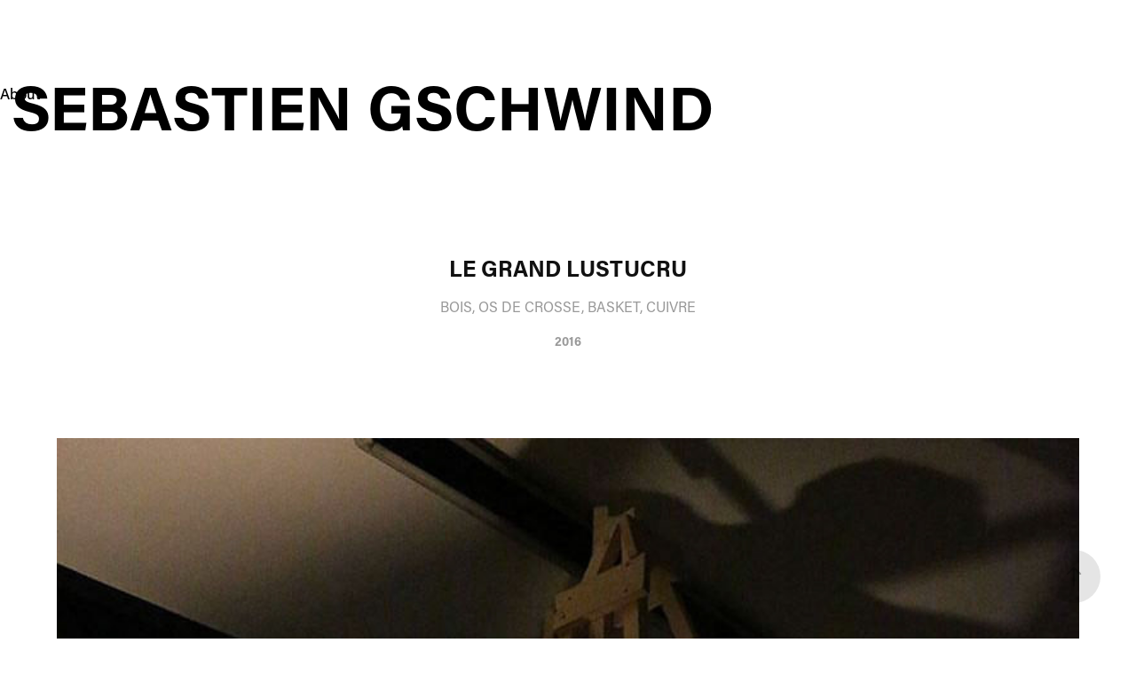

--- FILE ---
content_type: text/html; charset=utf-8
request_url: https://sebastien-gschwind.com/le-grand-lustucru
body_size: 7495
content:
<!DOCTYPE HTML>
<html lang="en-US">
<head>
  <meta charset="UTF-8" />
  <meta name="viewport" content="width=device-width, initial-scale=1" />
      <meta name="keywords"  content="Sculpteur,french artist,visual artist,artiste paris,sculpteur paris,french sculptor,Art,sculpture,Sebastien gschwind,Gschwind,sculptor,design,plasticien,installation,galerie,artiste,artist,hermès" />
      <meta name="description"  content="BOIS, OS DE CROSSE, BASKET, CUIVRE" />
      <meta name="twitter:card"  content="summary_large_image" />
      <meta name="twitter:site"  content="@AdobePortfolio" />
      <meta  property="og:title" content="Sebastien Gschwind - LE GRAND LUSTUCRU" />
      <meta  property="og:description" content="BOIS, OS DE CROSSE, BASKET, CUIVRE" />
      <meta  property="og:image" content="https://cdn.myportfolio.com/568b8881-0a68-49e7-baba-94e1ef2f9c36/6d379db3-12f2-44b8-8fad-711d1475c929_car_4x3.jpg?h=d216493682e4594d800e8506f30dde73" />
      <link rel="icon" href="[data-uri]"  />
      <link rel="stylesheet" href="/dist/css/main.css" type="text/css" />
      <link rel="stylesheet" href="https://cdn.myportfolio.com/568b8881-0a68-49e7-baba-94e1ef2f9c36/a6aed15c0e63a94ab87c916d818eed081664555365.css?h=814cca7fc0866c8fb4520fa4a4dc1016" type="text/css" />
    <link rel="canonical" href="https://sebastien-gschwind.com/le-grand-lustucru" />
      <title>Sebastien Gschwind - LE GRAND LUSTUCRU</title>
    <script type="text/javascript" src="//use.typekit.net/ik/[base64].js?cb=35f77bfb8b50944859ea3d3804e7194e7a3173fb" async onload="
    try {
      window.Typekit.load();
    } catch (e) {
      console.warn('Typekit not loaded.');
    }
    "></script>
</head>
  <body class="transition-enabled">  <div class='page-background-video page-background-video-with-panel'>
  </div>
  <div class="js-responsive-nav">
    <div class="responsive-nav has-social">
      <div class="close-responsive-click-area js-close-responsive-nav">
        <div class="close-responsive-button"></div>
      </div>
          <nav class="nav-container" data-hover-hint="nav" data-hover-hint-placement="bottom-start">
      <div class="page-title">
        <a href="/contact" >About</a>
      </div>
          </nav>
        <div class="social pf-nav-social" data-context="theme.nav" data-hover-hint="navSocialIcons" data-hover-hint-placement="bottom-start">
          <ul>
                  <li>
                    <a href="https://www.instagram.com/sebastien_gschwind/?hl=fr" target="_blank">
                      <svg version="1.1" id="Layer_1" xmlns="http://www.w3.org/2000/svg" xmlns:xlink="http://www.w3.org/1999/xlink" viewBox="0 0 30 24" style="enable-background:new 0 0 30 24;" xml:space="preserve" class="icon">
                      <g>
                        <path d="M15,5.4c2.1,0,2.4,0,3.2,0c0.8,0,1.2,0.2,1.5,0.3c0.4,0.1,0.6,0.3,0.9,0.6c0.3,0.3,0.5,0.5,0.6,0.9
                          c0.1,0.3,0.2,0.7,0.3,1.5c0,0.8,0,1.1,0,3.2s0,2.4,0,3.2c0,0.8-0.2,1.2-0.3,1.5c-0.1,0.4-0.3,0.6-0.6,0.9c-0.3,0.3-0.5,0.5-0.9,0.6
                          c-0.3,0.1-0.7,0.2-1.5,0.3c-0.8,0-1.1,0-3.2,0s-2.4,0-3.2,0c-0.8,0-1.2-0.2-1.5-0.3c-0.4-0.1-0.6-0.3-0.9-0.6
                          c-0.3-0.3-0.5-0.5-0.6-0.9c-0.1-0.3-0.2-0.7-0.3-1.5c0-0.8,0-1.1,0-3.2s0-2.4,0-3.2c0-0.8,0.2-1.2,0.3-1.5c0.1-0.4,0.3-0.6,0.6-0.9
                          c0.3-0.3,0.5-0.5,0.9-0.6c0.3-0.1,0.7-0.2,1.5-0.3C12.6,5.4,12.9,5.4,15,5.4 M15,4c-2.2,0-2.4,0-3.3,0c-0.9,0-1.4,0.2-1.9,0.4
                          c-0.5,0.2-1,0.5-1.4,0.9C7.9,5.8,7.6,6.2,7.4,6.8C7.2,7.3,7.1,7.9,7,8.7C7,9.6,7,9.8,7,12s0,2.4,0,3.3c0,0.9,0.2,1.4,0.4,1.9
                          c0.2,0.5,0.5,1,0.9,1.4c0.4,0.4,0.9,0.7,1.4,0.9c0.5,0.2,1.1,0.3,1.9,0.4c0.9,0,1.1,0,3.3,0s2.4,0,3.3,0c0.9,0,1.4-0.2,1.9-0.4
                          c0.5-0.2,1-0.5,1.4-0.9c0.4-0.4,0.7-0.9,0.9-1.4c0.2-0.5,0.3-1.1,0.4-1.9c0-0.9,0-1.1,0-3.3s0-2.4,0-3.3c0-0.9-0.2-1.4-0.4-1.9
                          c-0.2-0.5-0.5-1-0.9-1.4c-0.4-0.4-0.9-0.7-1.4-0.9c-0.5-0.2-1.1-0.3-1.9-0.4C17.4,4,17.2,4,15,4L15,4L15,4z"/>
                        <path d="M15,7.9c-2.3,0-4.1,1.8-4.1,4.1s1.8,4.1,4.1,4.1s4.1-1.8,4.1-4.1S17.3,7.9,15,7.9L15,7.9z M15,14.7c-1.5,0-2.7-1.2-2.7-2.7
                          c0-1.5,1.2-2.7,2.7-2.7s2.7,1.2,2.7,2.7C17.7,13.5,16.5,14.7,15,14.7L15,14.7z"/>
                        <path d="M20.2,7.7c0,0.5-0.4,1-1,1s-1-0.4-1-1s0.4-1,1-1S20.2,7.2,20.2,7.7L20.2,7.7z"/>
                      </g>
                      </svg>
                    </a>
                  </li>
                  <li>
                    <a href="mailto:INFO@SEBASTIEN-GSCHWIND.COM">
                      <svg version="1.1" id="Layer_1" xmlns="http://www.w3.org/2000/svg" xmlns:xlink="http://www.w3.org/1999/xlink" x="0px" y="0px" viewBox="0 0 30 24" style="enable-background:new 0 0 30 24;" xml:space="preserve" class="icon">
                        <g>
                          <path d="M15,13L7.1,7.1c0-0.5,0.4-1,1-1h13.8c0.5,0,1,0.4,1,1L15,13z M15,14.8l7.9-5.9v8.1c0,0.5-0.4,1-1,1H8.1c-0.5,0-1-0.4-1-1 V8.8L15,14.8z"/>
                        </g>
                      </svg>
                    </a>
                  </li>
          </ul>
        </div>
    </div>
  </div>
    <header class="site-header js-site-header  js-fixed-nav" data-context="theme.nav" data-hover-hint="nav" data-hover-hint-placement="top-start">
        <nav class="nav-container" data-hover-hint="nav" data-hover-hint-placement="bottom-start">
      <div class="page-title">
        <a href="/contact" >About</a>
      </div>
        </nav>
        <div class="logo-wrap" data-context="theme.logo.header" data-hover-hint="logo" data-hover-hint-placement="bottom-start">
          <div class="logo e2e-site-logo-text logo-text  ">
              <a href="/work" class="preserve-whitespace">Sebastien Gschwind </a>

          </div>
        </div>
        <div class="social pf-nav-social" data-context="theme.nav" data-hover-hint="navSocialIcons" data-hover-hint-placement="bottom-start">
          <ul>
                  <li>
                    <a href="https://www.instagram.com/sebastien_gschwind/?hl=fr" target="_blank">
                      <svg version="1.1" id="Layer_1" xmlns="http://www.w3.org/2000/svg" xmlns:xlink="http://www.w3.org/1999/xlink" viewBox="0 0 30 24" style="enable-background:new 0 0 30 24;" xml:space="preserve" class="icon">
                      <g>
                        <path d="M15,5.4c2.1,0,2.4,0,3.2,0c0.8,0,1.2,0.2,1.5,0.3c0.4,0.1,0.6,0.3,0.9,0.6c0.3,0.3,0.5,0.5,0.6,0.9
                          c0.1,0.3,0.2,0.7,0.3,1.5c0,0.8,0,1.1,0,3.2s0,2.4,0,3.2c0,0.8-0.2,1.2-0.3,1.5c-0.1,0.4-0.3,0.6-0.6,0.9c-0.3,0.3-0.5,0.5-0.9,0.6
                          c-0.3,0.1-0.7,0.2-1.5,0.3c-0.8,0-1.1,0-3.2,0s-2.4,0-3.2,0c-0.8,0-1.2-0.2-1.5-0.3c-0.4-0.1-0.6-0.3-0.9-0.6
                          c-0.3-0.3-0.5-0.5-0.6-0.9c-0.1-0.3-0.2-0.7-0.3-1.5c0-0.8,0-1.1,0-3.2s0-2.4,0-3.2c0-0.8,0.2-1.2,0.3-1.5c0.1-0.4,0.3-0.6,0.6-0.9
                          c0.3-0.3,0.5-0.5,0.9-0.6c0.3-0.1,0.7-0.2,1.5-0.3C12.6,5.4,12.9,5.4,15,5.4 M15,4c-2.2,0-2.4,0-3.3,0c-0.9,0-1.4,0.2-1.9,0.4
                          c-0.5,0.2-1,0.5-1.4,0.9C7.9,5.8,7.6,6.2,7.4,6.8C7.2,7.3,7.1,7.9,7,8.7C7,9.6,7,9.8,7,12s0,2.4,0,3.3c0,0.9,0.2,1.4,0.4,1.9
                          c0.2,0.5,0.5,1,0.9,1.4c0.4,0.4,0.9,0.7,1.4,0.9c0.5,0.2,1.1,0.3,1.9,0.4c0.9,0,1.1,0,3.3,0s2.4,0,3.3,0c0.9,0,1.4-0.2,1.9-0.4
                          c0.5-0.2,1-0.5,1.4-0.9c0.4-0.4,0.7-0.9,0.9-1.4c0.2-0.5,0.3-1.1,0.4-1.9c0-0.9,0-1.1,0-3.3s0-2.4,0-3.3c0-0.9-0.2-1.4-0.4-1.9
                          c-0.2-0.5-0.5-1-0.9-1.4c-0.4-0.4-0.9-0.7-1.4-0.9c-0.5-0.2-1.1-0.3-1.9-0.4C17.4,4,17.2,4,15,4L15,4L15,4z"/>
                        <path d="M15,7.9c-2.3,0-4.1,1.8-4.1,4.1s1.8,4.1,4.1,4.1s4.1-1.8,4.1-4.1S17.3,7.9,15,7.9L15,7.9z M15,14.7c-1.5,0-2.7-1.2-2.7-2.7
                          c0-1.5,1.2-2.7,2.7-2.7s2.7,1.2,2.7,2.7C17.7,13.5,16.5,14.7,15,14.7L15,14.7z"/>
                        <path d="M20.2,7.7c0,0.5-0.4,1-1,1s-1-0.4-1-1s0.4-1,1-1S20.2,7.2,20.2,7.7L20.2,7.7z"/>
                      </g>
                      </svg>
                    </a>
                  </li>
                  <li>
                    <a href="mailto:INFO@SEBASTIEN-GSCHWIND.COM">
                      <svg version="1.1" id="Layer_1" xmlns="http://www.w3.org/2000/svg" xmlns:xlink="http://www.w3.org/1999/xlink" x="0px" y="0px" viewBox="0 0 30 24" style="enable-background:new 0 0 30 24;" xml:space="preserve" class="icon">
                        <g>
                          <path d="M15,13L7.1,7.1c0-0.5,0.4-1,1-1h13.8c0.5,0,1,0.4,1,1L15,13z M15,14.8l7.9-5.9v8.1c0,0.5-0.4,1-1,1H8.1c-0.5,0-1-0.4-1-1 V8.8L15,14.8z"/>
                        </g>
                      </svg>
                    </a>
                  </li>
          </ul>
        </div>
        <div class="hamburger-click-area js-hamburger">
          <div class="hamburger">
            <i></i>
            <i></i>
            <i></i>
          </div>
        </div>
    </header>
    <div class="header-placeholder"></div>
  <div class="site-wrap cfix js-site-wrap">
    <div class="site-container">
      <div class="site-content e2e-site-content">
        <main>
  <div class="page-container" data-context="page.page.container" data-hover-hint="pageContainer">
    <section class="page standard-modules">
        <header class="page-header content" data-context="pages" data-identity="id:p613f693aa1d8e4c1ff9a9e5c2d7a0d72b66ae8a918d5afb7e61cc" data-hover-hint="pageHeader" data-hover-hint-id="p613f693aa1d8e4c1ff9a9e5c2d7a0d72b66ae8a918d5afb7e61cc">
            <h1 class="title preserve-whitespace e2e-site-logo-text">LE GRAND LUSTUCRU</h1>
            <p class="description">BOIS, OS DE CROSSE, BASKET, CUIVRE</p>
            <div class="date">2016</div>
        </header>
      <div class="page-content js-page-content" data-context="pages" data-identity="id:p613f693aa1d8e4c1ff9a9e5c2d7a0d72b66ae8a918d5afb7e61cc">
        <div id="project-canvas" class="js-project-modules modules content">
          <div id="project-modules">
              
              
              
              
              
              
              
              <div class="project-module module media_collection project-module-media_collection" data-id="m613f693a9d982ee30bfb6d8b79994346fe912ec40446c51af01c0"  style="padding-top: px;
padding-bottom: px;
">
  <div class="grid--main js-grid-main" data-grid-max-images="
  ">
    <div class="grid__item-container js-grid-item-container" data-flex-grow="213.99176954733" style="width:213.99176954733px; flex-grow:213.99176954733;" data-width="800" data-height="972">
      <script type="text/html" class="js-lightbox-slide-content">
        <div class="grid__image-wrapper">
          <img src="https://cdn.myportfolio.com/568b8881-0a68-49e7-baba-94e1ef2f9c36/a49e2515-d407-451b-b028-327428a47991_rw_1200.jpg?h=e32d3d5211efa2bd5ecfb37379f77335" srcset="https://cdn.myportfolio.com/568b8881-0a68-49e7-baba-94e1ef2f9c36/a49e2515-d407-451b-b028-327428a47991_rw_600.jpg?h=3ec21291d70721ad29a2d5824e9f146f 600w,https://cdn.myportfolio.com/568b8881-0a68-49e7-baba-94e1ef2f9c36/a49e2515-d407-451b-b028-327428a47991_rw_1200.jpg?h=e32d3d5211efa2bd5ecfb37379f77335 800w,"  sizes="(max-width: 800px) 100vw, 800px">
        <div>
      </script>
      <img
        class="grid__item-image js-grid__item-image grid__item-image-lazy js-lazy"
        src="[data-uri]"
        
        data-src="https://cdn.myportfolio.com/568b8881-0a68-49e7-baba-94e1ef2f9c36/a49e2515-d407-451b-b028-327428a47991_rw_1200.jpg?h=e32d3d5211efa2bd5ecfb37379f77335"
        data-srcset="https://cdn.myportfolio.com/568b8881-0a68-49e7-baba-94e1ef2f9c36/a49e2515-d407-451b-b028-327428a47991_rw_600.jpg?h=3ec21291d70721ad29a2d5824e9f146f 600w,https://cdn.myportfolio.com/568b8881-0a68-49e7-baba-94e1ef2f9c36/a49e2515-d407-451b-b028-327428a47991_rw_1200.jpg?h=e32d3d5211efa2bd5ecfb37379f77335 800w,"
      >
      <span class="grid__item-filler" style="padding-bottom:121.5%;"></span>
    </div>
    <div class="js-grid-spacer"></div>
  </div>
</div>

              
              
          </div>
        </div>
      </div>
    </section>
          <section class="other-projects" data-context="page.page.other_pages" data-hover-hint="otherPages">
            <div class="title-wrapper">
              <div class="title-container">
                  <h3 class="other-projects-title preserve-whitespace">You may also like</h3>
              </div>
            </div>
            <div class="project-covers">
                  <a class="project-cover js-project-cover-touch hold-space" href="/le-meme-metier" data-context="pages" data-identity="id:p60d202e2f327e5de6a31e5642448119c7fe715fa2860f22ab75c2">
                      <div class="cover-image-wrap">
                        <div class="cover-image">
                            <div class="cover cover-normal">

            <img
              class="cover__img js-lazy"
              src="https://cdn.myportfolio.com/568b8881-0a68-49e7-baba-94e1ef2f9c36/0f54a254-0eb0-4665-81da-5b089624882b_carw_4x3x32.jpg?h=33254eaedfbaac58997bab840a1b62ee"
              data-src="https://cdn.myportfolio.com/568b8881-0a68-49e7-baba-94e1ef2f9c36/0f54a254-0eb0-4665-81da-5b089624882b_car_4x3.jpg?h=be0501136781eb6903404555c9869551"
              data-srcset="https://cdn.myportfolio.com/568b8881-0a68-49e7-baba-94e1ef2f9c36/0f54a254-0eb0-4665-81da-5b089624882b_carw_4x3x640.jpg?h=8bbc39104210065e230bfdde014723e4 640w, https://cdn.myportfolio.com/568b8881-0a68-49e7-baba-94e1ef2f9c36/0f54a254-0eb0-4665-81da-5b089624882b_carw_4x3x1280.jpg?h=3692f26a505152474d89991320f62567 1280w, https://cdn.myportfolio.com/568b8881-0a68-49e7-baba-94e1ef2f9c36/0f54a254-0eb0-4665-81da-5b089624882b_carw_4x3x1366.jpg?h=8cb855e2c85ebebd9ccec313f282ba3b 1366w, https://cdn.myportfolio.com/568b8881-0a68-49e7-baba-94e1ef2f9c36/0f54a254-0eb0-4665-81da-5b089624882b_carw_4x3x1920.jpg?h=de2257c0b6bfb6ccb8a184130b306188 1920w, https://cdn.myportfolio.com/568b8881-0a68-49e7-baba-94e1ef2f9c36/0f54a254-0eb0-4665-81da-5b089624882b_carw_4x3x2560.jpg?h=d36fd7da55b37f623a1d00dc608bda53 2560w, https://cdn.myportfolio.com/568b8881-0a68-49e7-baba-94e1ef2f9c36/0f54a254-0eb0-4665-81da-5b089624882b_carw_4x3x5120.jpg?h=bbe1b27d90e22f48c0bec8af757aafe7 5120w"
              data-sizes="(max-width: 540px) 100vw, (max-width: 768px) 50vw, calc(1200px / 4)"
            >
                                      </div>
                        </div>
                      </div>
                    <div class="details-wrap">
                      <div class="details">
                        <div class="details-inner">
                            <div class="title preserve-whitespace">LE MEME METIER</div>
                            <div class="date">2010</div>
                        </div>
                      </div>
                    </div>
                  </a>
                  <a class="project-cover js-project-cover-touch hold-space" href="/assembly-line" data-context="pages" data-identity="id:p613f69a67296e01b57df8e5a60a92d9bc18bc5816bf472970a071">
                      <div class="cover-image-wrap">
                        <div class="cover-image">
                            <div class="cover cover-normal">

            <img
              class="cover__img js-lazy"
              src="https://cdn.myportfolio.com/568b8881-0a68-49e7-baba-94e1ef2f9c36/c27bd084-9fb9-4c87-9d71-efb45b07276a_carw_4x3x32.jpg?h=b1f61a09e6c1a68a705562e13eb73c28"
              data-src="https://cdn.myportfolio.com/568b8881-0a68-49e7-baba-94e1ef2f9c36/c27bd084-9fb9-4c87-9d71-efb45b07276a_car_4x3.jpg?h=84547a7fc6c69deb78b28ddca7fa148c"
              data-srcset="https://cdn.myportfolio.com/568b8881-0a68-49e7-baba-94e1ef2f9c36/c27bd084-9fb9-4c87-9d71-efb45b07276a_carw_4x3x640.jpg?h=81bed20d97fddaf4f8868f0bd9daf5d3 640w, https://cdn.myportfolio.com/568b8881-0a68-49e7-baba-94e1ef2f9c36/c27bd084-9fb9-4c87-9d71-efb45b07276a_carw_4x3x1280.jpg?h=b1ad2a86654134cf898db5089d5639a2 1280w, https://cdn.myportfolio.com/568b8881-0a68-49e7-baba-94e1ef2f9c36/c27bd084-9fb9-4c87-9d71-efb45b07276a_carw_4x3x1366.jpg?h=32053c1669488c322c43143d9db34a29 1366w, https://cdn.myportfolio.com/568b8881-0a68-49e7-baba-94e1ef2f9c36/c27bd084-9fb9-4c87-9d71-efb45b07276a_carw_4x3x1920.jpg?h=380f3c758564ef5afc9b6679db545510 1920w, https://cdn.myportfolio.com/568b8881-0a68-49e7-baba-94e1ef2f9c36/c27bd084-9fb9-4c87-9d71-efb45b07276a_carw_4x3x2560.jpg?h=9bc7006ff22f7e4550d9e7cfa790f28f 2560w, https://cdn.myportfolio.com/568b8881-0a68-49e7-baba-94e1ef2f9c36/c27bd084-9fb9-4c87-9d71-efb45b07276a_carw_4x3x5120.jpg?h=57e4480ae2bc881115b61fefa7dc50c2 5120w"
              data-sizes="(max-width: 540px) 100vw, (max-width: 768px) 50vw, calc(1200px / 4)"
            >
                                      </div>
                        </div>
                      </div>
                    <div class="details-wrap">
                      <div class="details">
                        <div class="details-inner">
                            <div class="title preserve-whitespace">ASSEMBLY LINE</div>
                            <div class="date">2017</div>
                        </div>
                      </div>
                    </div>
                  </a>
                  <a class="project-cover js-project-cover-touch hold-space" href="/mangeoir" data-context="pages" data-identity="id:p60d20304d133bfca3e0d29c4b4a71a58f6815eb841425204bcbb6">
                      <div class="cover-image-wrap">
                        <div class="cover-image">
                            <div class="cover cover-normal">

            <img
              class="cover__img js-lazy"
              src="https://cdn.myportfolio.com/568b8881-0a68-49e7-baba-94e1ef2f9c36/2fcb6c35-4a69-4f42-a8a3-c06ce42aa078_carw_4x3x32.jpg?h=b45f3becab2cc7d9f728f8f250505954"
              data-src="https://cdn.myportfolio.com/568b8881-0a68-49e7-baba-94e1ef2f9c36/2fcb6c35-4a69-4f42-a8a3-c06ce42aa078_car_4x3.jpg?h=bdad55a59841bd2f29673719320d500c"
              data-srcset="https://cdn.myportfolio.com/568b8881-0a68-49e7-baba-94e1ef2f9c36/2fcb6c35-4a69-4f42-a8a3-c06ce42aa078_carw_4x3x640.jpg?h=8c277597b08ccde4b02109c648f09823 640w, https://cdn.myportfolio.com/568b8881-0a68-49e7-baba-94e1ef2f9c36/2fcb6c35-4a69-4f42-a8a3-c06ce42aa078_carw_4x3x1280.jpg?h=cd8f635c890ce2feb445ccd3d7f0c5c6 1280w, https://cdn.myportfolio.com/568b8881-0a68-49e7-baba-94e1ef2f9c36/2fcb6c35-4a69-4f42-a8a3-c06ce42aa078_carw_4x3x1366.jpg?h=d6945f7be10f466c0465a5752ff10446 1366w, https://cdn.myportfolio.com/568b8881-0a68-49e7-baba-94e1ef2f9c36/2fcb6c35-4a69-4f42-a8a3-c06ce42aa078_carw_4x3x1920.jpg?h=29beec77011fe49a327c977d79129c2d 1920w, https://cdn.myportfolio.com/568b8881-0a68-49e7-baba-94e1ef2f9c36/2fcb6c35-4a69-4f42-a8a3-c06ce42aa078_carw_4x3x2560.jpg?h=8730bf231be79963f47b9a7e91706fc9 2560w, https://cdn.myportfolio.com/568b8881-0a68-49e7-baba-94e1ef2f9c36/2fcb6c35-4a69-4f42-a8a3-c06ce42aa078_carw_4x3x5120.jpg?h=7440c9f44eada998ce78aa810ec1fff1 5120w"
              data-sizes="(max-width: 540px) 100vw, (max-width: 768px) 50vw, calc(1200px / 4)"
            >
                                      </div>
                        </div>
                      </div>
                    <div class="details-wrap">
                      <div class="details">
                        <div class="details-inner">
                            <div class="title preserve-whitespace">MANGEOIRE</div>
                            <div class="date">2008</div>
                        </div>
                      </div>
                    </div>
                  </a>
                  <a class="project-cover js-project-cover-touch hold-space" href="/untitled-card" data-context="pages" data-identity="id:p61391fc14646f18c643a03d2b205b61ba7be0fd7dbaf106ad48d5">
                      <div class="cover-image-wrap">
                        <div class="cover-image">
                            <div class="cover cover-normal">

            <img
              class="cover__img js-lazy"
              src="https://cdn.myportfolio.com/568b8881-0a68-49e7-baba-94e1ef2f9c36/99a73878-4e42-4256-bbdf-cb07732fa367_carw_4x3x32.jpg?h=a5ae1a43d66abf5666f10cdeb0061205"
              data-src="https://cdn.myportfolio.com/568b8881-0a68-49e7-baba-94e1ef2f9c36/99a73878-4e42-4256-bbdf-cb07732fa367_car_4x3.jpg?h=1f2d788857ac658838ec5686085300bc"
              data-srcset="https://cdn.myportfolio.com/568b8881-0a68-49e7-baba-94e1ef2f9c36/99a73878-4e42-4256-bbdf-cb07732fa367_carw_4x3x640.jpg?h=52c6b2e6fb3713b21840734b3cf4fc9b 640w, https://cdn.myportfolio.com/568b8881-0a68-49e7-baba-94e1ef2f9c36/99a73878-4e42-4256-bbdf-cb07732fa367_carw_4x3x1280.jpg?h=3dba1383201c678c5f454e09c26252de 1280w, https://cdn.myportfolio.com/568b8881-0a68-49e7-baba-94e1ef2f9c36/99a73878-4e42-4256-bbdf-cb07732fa367_carw_4x3x1366.jpg?h=d85a0f7fe4d456dcc3e08bf0280ef1f2 1366w, https://cdn.myportfolio.com/568b8881-0a68-49e7-baba-94e1ef2f9c36/99a73878-4e42-4256-bbdf-cb07732fa367_carw_4x3x1920.jpg?h=d5bf96c328efb913541501f13e177ef5 1920w, https://cdn.myportfolio.com/568b8881-0a68-49e7-baba-94e1ef2f9c36/99a73878-4e42-4256-bbdf-cb07732fa367_carw_4x3x2560.jpg?h=59ebf20e81f88fc6aacd069ecdeec74c 2560w, https://cdn.myportfolio.com/568b8881-0a68-49e7-baba-94e1ef2f9c36/99a73878-4e42-4256-bbdf-cb07732fa367_carw_4x3x5120.jpg?h=a44bb22796d05671d5a62b8ad4f0494c 5120w"
              data-sizes="(max-width: 540px) 100vw, (max-width: 768px) 50vw, calc(1200px / 4)"
            >
                                      </div>
                        </div>
                      </div>
                    <div class="details-wrap">
                      <div class="details">
                        <div class="details-inner">
                            <div class="title preserve-whitespace">UNTITLED (CARD)</div>
                            <div class="date">1999</div>
                        </div>
                      </div>
                    </div>
                  </a>
                  <a class="project-cover js-project-cover-touch hold-space" href="/cuddle-me" data-context="pages" data-identity="id:p60d2033e0f13281a3f0a6bf606f015a7092228729aa4d4ee1bb49">
                      <div class="cover-image-wrap">
                        <div class="cover-image">
                            <div class="cover cover-normal">

            <img
              class="cover__img js-lazy"
              src="https://cdn.myportfolio.com/568b8881-0a68-49e7-baba-94e1ef2f9c36/067a6678-f052-4a70-ab48-86798765afd9_carw_4x3x32.jpg?h=f3262fc62a3413a2dc9ba945a3911a90"
              data-src="https://cdn.myportfolio.com/568b8881-0a68-49e7-baba-94e1ef2f9c36/067a6678-f052-4a70-ab48-86798765afd9_car_4x3.jpg?h=cd9f02a62faae36c2481387c6bc445c6"
              data-srcset="https://cdn.myportfolio.com/568b8881-0a68-49e7-baba-94e1ef2f9c36/067a6678-f052-4a70-ab48-86798765afd9_carw_4x3x640.jpg?h=5e0fad9107ef5166406f23a45137b6bc 640w, https://cdn.myportfolio.com/568b8881-0a68-49e7-baba-94e1ef2f9c36/067a6678-f052-4a70-ab48-86798765afd9_carw_4x3x1280.jpg?h=d8678635a1bd259f1f17e293aff41f7d 1280w, https://cdn.myportfolio.com/568b8881-0a68-49e7-baba-94e1ef2f9c36/067a6678-f052-4a70-ab48-86798765afd9_carw_4x3x1366.jpg?h=c2dd523c6556be08c7c0e53c871ec774 1366w, https://cdn.myportfolio.com/568b8881-0a68-49e7-baba-94e1ef2f9c36/067a6678-f052-4a70-ab48-86798765afd9_carw_4x3x1920.jpg?h=af0a1fca1ba49ad8e3b9a3566ed54f81 1920w, https://cdn.myportfolio.com/568b8881-0a68-49e7-baba-94e1ef2f9c36/067a6678-f052-4a70-ab48-86798765afd9_carw_4x3x2560.jpg?h=98d97333c1bf618e1eef0b412b7c2738 2560w, https://cdn.myportfolio.com/568b8881-0a68-49e7-baba-94e1ef2f9c36/067a6678-f052-4a70-ab48-86798765afd9_carw_4x3x5120.jpg?h=f6c8e8da1f5da12ef0ea3397acc40e07 5120w"
              data-sizes="(max-width: 540px) 100vw, (max-width: 768px) 50vw, calc(1200px / 4)"
            >
                                      </div>
                        </div>
                      </div>
                    <div class="details-wrap">
                      <div class="details">
                        <div class="details-inner">
                            <div class="title preserve-whitespace">CUDDLE ME</div>
                            <div class="date">1996</div>
                        </div>
                      </div>
                    </div>
                  </a>
                  <a class="project-cover js-project-cover-touch hold-space" href="/inside-out" data-context="pages" data-identity="id:p60d202ca6ed3ab4772a72d7a93c6f702a08ce9ebf6c441e342857">
                      <div class="cover-image-wrap">
                        <div class="cover-image">
                            <div class="cover cover-normal">

            <img
              class="cover__img js-lazy"
              src="https://cdn.myportfolio.com/568b8881-0a68-49e7-baba-94e1ef2f9c36/4599cfbc-c0cd-4cdb-85d7-79a49c4ac6f5_carw_4x3x32.jpg?h=f2386e9e595ea115e88958cb7257e938"
              data-src="https://cdn.myportfolio.com/568b8881-0a68-49e7-baba-94e1ef2f9c36/4599cfbc-c0cd-4cdb-85d7-79a49c4ac6f5_car_4x3.jpg?h=cc4ebcecba720a590577bd6b1f4d0eee"
              data-srcset="https://cdn.myportfolio.com/568b8881-0a68-49e7-baba-94e1ef2f9c36/4599cfbc-c0cd-4cdb-85d7-79a49c4ac6f5_carw_4x3x640.jpg?h=b0d16a51593e5ba3dfd4b29113b1f060 640w, https://cdn.myportfolio.com/568b8881-0a68-49e7-baba-94e1ef2f9c36/4599cfbc-c0cd-4cdb-85d7-79a49c4ac6f5_carw_4x3x1280.jpg?h=76623642361e23c44c07a1c76169549f 1280w, https://cdn.myportfolio.com/568b8881-0a68-49e7-baba-94e1ef2f9c36/4599cfbc-c0cd-4cdb-85d7-79a49c4ac6f5_carw_4x3x1366.jpg?h=2fa76e28c9f3ba7500c759110210947b 1366w, https://cdn.myportfolio.com/568b8881-0a68-49e7-baba-94e1ef2f9c36/4599cfbc-c0cd-4cdb-85d7-79a49c4ac6f5_carw_4x3x1920.jpg?h=166789ab6c5c055a2fdfdcd0318ae1ed 1920w, https://cdn.myportfolio.com/568b8881-0a68-49e7-baba-94e1ef2f9c36/4599cfbc-c0cd-4cdb-85d7-79a49c4ac6f5_carw_4x3x2560.jpg?h=3da89382ba188907c592865ea9ec1d63 2560w, https://cdn.myportfolio.com/568b8881-0a68-49e7-baba-94e1ef2f9c36/4599cfbc-c0cd-4cdb-85d7-79a49c4ac6f5_carw_4x3x5120.jpg?h=00ff4b570e8d435236187693e3e04a71 5120w"
              data-sizes="(max-width: 540px) 100vw, (max-width: 768px) 50vw, calc(1200px / 4)"
            >
                                      </div>
                        </div>
                      </div>
                    <div class="details-wrap">
                      <div class="details">
                        <div class="details-inner">
                            <div class="title preserve-whitespace">INSIDE OUT</div>
                            <div class="date">2018</div>
                        </div>
                      </div>
                    </div>
                  </a>
                  <a class="project-cover js-project-cover-touch hold-space" href="/un-genre-humain" data-context="pages" data-identity="id:p60d2031cbb3c3508cca54732279dc13ebca76e7ca98f4ed4e6de7">
                      <div class="cover-image-wrap">
                        <div class="cover-image">
                            <div class="cover cover-normal">

            <img
              class="cover__img js-lazy"
              src="https://cdn.myportfolio.com/568b8881-0a68-49e7-baba-94e1ef2f9c36/a518b650-c650-4986-ba85-c2425da8d0e2_carw_4x3x32.jpg?h=c22f2dc5a670fb11451b5db403853a18"
              data-src="https://cdn.myportfolio.com/568b8881-0a68-49e7-baba-94e1ef2f9c36/a518b650-c650-4986-ba85-c2425da8d0e2_car_4x3.jpg?h=54b8fc70ce5baf0bbc31b7333133c8e2"
              data-srcset="https://cdn.myportfolio.com/568b8881-0a68-49e7-baba-94e1ef2f9c36/a518b650-c650-4986-ba85-c2425da8d0e2_carw_4x3x640.jpg?h=3f8c4cabdd0aebc0f08ff89939a21f72 640w, https://cdn.myportfolio.com/568b8881-0a68-49e7-baba-94e1ef2f9c36/a518b650-c650-4986-ba85-c2425da8d0e2_carw_4x3x1280.jpg?h=08cddf3f1f2778b5cbd2127a1badb387 1280w, https://cdn.myportfolio.com/568b8881-0a68-49e7-baba-94e1ef2f9c36/a518b650-c650-4986-ba85-c2425da8d0e2_carw_4x3x1366.jpg?h=8eeb88d1fe6097706836e8e8c57e257a 1366w, https://cdn.myportfolio.com/568b8881-0a68-49e7-baba-94e1ef2f9c36/a518b650-c650-4986-ba85-c2425da8d0e2_carw_4x3x1920.jpg?h=383679299994a571d757d70af958aca7 1920w, https://cdn.myportfolio.com/568b8881-0a68-49e7-baba-94e1ef2f9c36/a518b650-c650-4986-ba85-c2425da8d0e2_carw_4x3x2560.jpg?h=5f92e94bc59eaa996aa374e99584f9ac 2560w, https://cdn.myportfolio.com/568b8881-0a68-49e7-baba-94e1ef2f9c36/a518b650-c650-4986-ba85-c2425da8d0e2_carw_4x3x5120.jpg?h=595c0d1a64ad069c306f6c909f48b07b 5120w"
              data-sizes="(max-width: 540px) 100vw, (max-width: 768px) 50vw, calc(1200px / 4)"
            >
                                      </div>
                        </div>
                      </div>
                    <div class="details-wrap">
                      <div class="details">
                        <div class="details-inner">
                            <div class="title preserve-whitespace">UN GENRE HUMAIN</div>
                            <div class="date">2012</div>
                        </div>
                      </div>
                    </div>
                  </a>
                  <a class="project-cover js-project-cover-touch hold-space" href="/la-promesse-la-dette" data-context="pages" data-identity="id:p613f6c5012fdd070a9c2444628732b781147329ba2acc89001edc">
                      <div class="cover-image-wrap">
                        <div class="cover-image">
                            <div class="cover cover-normal">

            <img
              class="cover__img js-lazy"
              src="https://cdn.myportfolio.com/568b8881-0a68-49e7-baba-94e1ef2f9c36/2662e48b-019a-40ba-88b0-669efc418c74_carw_4x3x32.jpg?h=f16be7e4d52189c8a177e86be50f1452"
              data-src="https://cdn.myportfolio.com/568b8881-0a68-49e7-baba-94e1ef2f9c36/2662e48b-019a-40ba-88b0-669efc418c74_car_4x3.jpg?h=d9ca95500b635ed72a99c23a12b4bf61"
              data-srcset="https://cdn.myportfolio.com/568b8881-0a68-49e7-baba-94e1ef2f9c36/2662e48b-019a-40ba-88b0-669efc418c74_carw_4x3x640.jpg?h=089c6ca7b1d9b182ac9dfaf22b25031d 640w, https://cdn.myportfolio.com/568b8881-0a68-49e7-baba-94e1ef2f9c36/2662e48b-019a-40ba-88b0-669efc418c74_carw_4x3x1280.jpg?h=9587461ae59342c718fa747724654694 1280w, https://cdn.myportfolio.com/568b8881-0a68-49e7-baba-94e1ef2f9c36/2662e48b-019a-40ba-88b0-669efc418c74_carw_4x3x1366.jpg?h=3b5c6d13d2b856d805150743bd942d02 1366w, https://cdn.myportfolio.com/568b8881-0a68-49e7-baba-94e1ef2f9c36/2662e48b-019a-40ba-88b0-669efc418c74_carw_4x3x1920.jpg?h=ca789f12444f5b1221f7cad856d4a727 1920w, https://cdn.myportfolio.com/568b8881-0a68-49e7-baba-94e1ef2f9c36/2662e48b-019a-40ba-88b0-669efc418c74_carw_4x3x2560.jpg?h=df8f7156c2e7504fbabc71382490124c 2560w, https://cdn.myportfolio.com/568b8881-0a68-49e7-baba-94e1ef2f9c36/2662e48b-019a-40ba-88b0-669efc418c74_carw_4x3x5120.jpg?h=5e6a071d7f5862206b31e23bef26a26e 5120w"
              data-sizes="(max-width: 540px) 100vw, (max-width: 768px) 50vw, calc(1200px / 4)"
            >
                                      </div>
                        </div>
                      </div>
                    <div class="details-wrap">
                      <div class="details">
                        <div class="details-inner">
                            <div class="title preserve-whitespace">LA PROMESSE, LA DETTE</div>
                            <div class="date">2003</div>
                        </div>
                      </div>
                    </div>
                  </a>
                  <a class="project-cover js-project-cover-touch hold-space" href="/deposition" data-context="pages" data-identity="id:p60d202b2b2044bbbb61a27a4b14bbd73bec8c4d803a2bd1666c01">
                      <div class="cover-image-wrap">
                        <div class="cover-image">
                            <div class="cover cover-normal">

            <img
              class="cover__img js-lazy"
              src="https://cdn.myportfolio.com/568b8881-0a68-49e7-baba-94e1ef2f9c36/50bcb38e-c598-42fb-be3a-08c8da50109a_carw_4x3x32.jpg?h=07c66f7f499c9b14a1669b477ab98bdb"
              data-src="https://cdn.myportfolio.com/568b8881-0a68-49e7-baba-94e1ef2f9c36/50bcb38e-c598-42fb-be3a-08c8da50109a_car_4x3.jpg?h=bd23ed4833d6eb209e77fcde7217cb05"
              data-srcset="https://cdn.myportfolio.com/568b8881-0a68-49e7-baba-94e1ef2f9c36/50bcb38e-c598-42fb-be3a-08c8da50109a_carw_4x3x640.jpg?h=dcfefc0500235fc7297d0dbec95308e4 640w, https://cdn.myportfolio.com/568b8881-0a68-49e7-baba-94e1ef2f9c36/50bcb38e-c598-42fb-be3a-08c8da50109a_carw_4x3x1280.jpg?h=dd97610e648e595ba8ea7c3fb4d12859 1280w, https://cdn.myportfolio.com/568b8881-0a68-49e7-baba-94e1ef2f9c36/50bcb38e-c598-42fb-be3a-08c8da50109a_carw_4x3x1366.jpg?h=2c6be76992d84c514d792b71d0514181 1366w, https://cdn.myportfolio.com/568b8881-0a68-49e7-baba-94e1ef2f9c36/50bcb38e-c598-42fb-be3a-08c8da50109a_carw_4x3x1920.jpg?h=8c7256a4017816199d7266743edd792a 1920w, https://cdn.myportfolio.com/568b8881-0a68-49e7-baba-94e1ef2f9c36/50bcb38e-c598-42fb-be3a-08c8da50109a_carw_4x3x2560.jpg?h=04f08c67c06453fa6e4c215f77edd2ac 2560w, https://cdn.myportfolio.com/568b8881-0a68-49e7-baba-94e1ef2f9c36/50bcb38e-c598-42fb-be3a-08c8da50109a_carw_4x3x5120.jpg?h=395e804c2bf3df7f513ec24d3c606ee0 5120w"
              data-sizes="(max-width: 540px) 100vw, (max-width: 768px) 50vw, calc(1200px / 4)"
            >
                                      </div>
                        </div>
                      </div>
                    <div class="details-wrap">
                      <div class="details">
                        <div class="details-inner">
                            <div class="title preserve-whitespace">DÉPOSITION</div>
                            <div class="date">2011</div>
                        </div>
                      </div>
                    </div>
                  </a>
                  <a class="project-cover js-project-cover-touch hold-space" href="/the-line-undying" data-context="pages" data-identity="id:p60d2036b668ea1fbcd4f5a5fb7cf159907a6abdf200d8ab4a38d0">
                      <div class="cover-image-wrap">
                        <div class="cover-image">
                            <div class="cover cover-normal">

            <img
              class="cover__img js-lazy"
              src="https://cdn.myportfolio.com/568b8881-0a68-49e7-baba-94e1ef2f9c36/f6947b1e-a8a8-4a64-8c28-28027e6757cf_rwc_33x0x1454x1091x32.jpg?h=7370d4be6176486c760994b72c022667"
              data-src="https://cdn.myportfolio.com/568b8881-0a68-49e7-baba-94e1ef2f9c36/f6947b1e-a8a8-4a64-8c28-28027e6757cf_rwc_33x0x1454x1091x1454.jpg?h=912b2e59009c539366c002dd9f67687e"
              data-srcset="https://cdn.myportfolio.com/568b8881-0a68-49e7-baba-94e1ef2f9c36/f6947b1e-a8a8-4a64-8c28-28027e6757cf_rwc_33x0x1454x1091x640.jpg?h=daf4868dad606326c538e52f30334ecc 640w, https://cdn.myportfolio.com/568b8881-0a68-49e7-baba-94e1ef2f9c36/f6947b1e-a8a8-4a64-8c28-28027e6757cf_rwc_33x0x1454x1091x1280.jpg?h=68ae21741ecb36876e1c7c1ae13fd36e 1280w, https://cdn.myportfolio.com/568b8881-0a68-49e7-baba-94e1ef2f9c36/f6947b1e-a8a8-4a64-8c28-28027e6757cf_rwc_33x0x1454x1091x1366.jpg?h=72fcde6b07213b0e0137ac3309d62eb7 1366w, https://cdn.myportfolio.com/568b8881-0a68-49e7-baba-94e1ef2f9c36/f6947b1e-a8a8-4a64-8c28-28027e6757cf_rwc_33x0x1454x1091x1454.jpg?h=912b2e59009c539366c002dd9f67687e 1920w, https://cdn.myportfolio.com/568b8881-0a68-49e7-baba-94e1ef2f9c36/f6947b1e-a8a8-4a64-8c28-28027e6757cf_rwc_33x0x1454x1091x1454.jpg?h=912b2e59009c539366c002dd9f67687e 2560w, https://cdn.myportfolio.com/568b8881-0a68-49e7-baba-94e1ef2f9c36/f6947b1e-a8a8-4a64-8c28-28027e6757cf_rwc_33x0x1454x1091x1454.jpg?h=912b2e59009c539366c002dd9f67687e 5120w"
              data-sizes="(max-width: 540px) 100vw, (max-width: 768px) 50vw, calc(1200px / 4)"
            >
                                      </div>
                        </div>
                      </div>
                    <div class="details-wrap">
                      <div class="details">
                        <div class="details-inner">
                            <div class="title preserve-whitespace">THE LINE UNDYING</div>
                            <div class="date">2018</div>
                        </div>
                      </div>
                    </div>
                  </a>
            </div>
          </section>
        <section class="back-to-top" data-hover-hint="backToTop">
          <a href="#"><span class="arrow">&uarr;</span><span class="preserve-whitespace">Back to Top</span></a>
        </section>
        <a class="back-to-top-fixed js-back-to-top back-to-top-fixed-with-panel" data-hover-hint="backToTop" data-hover-hint-placement="top-start" href="#">
          <svg version="1.1" id="Layer_1" xmlns="http://www.w3.org/2000/svg" xmlns:xlink="http://www.w3.org/1999/xlink" x="0px" y="0px"
           viewBox="0 0 26 26" style="enable-background:new 0 0 26 26;" xml:space="preserve" class="icon icon-back-to-top">
          <g>
            <path d="M13.8,1.3L21.6,9c0.1,0.1,0.1,0.3,0.2,0.4c0.1,0.1,0.1,0.3,0.1,0.4s0,0.3-0.1,0.4c-0.1,0.1-0.1,0.3-0.3,0.4
              c-0.1,0.1-0.2,0.2-0.4,0.3c-0.2,0.1-0.3,0.1-0.4,0.1c-0.1,0-0.3,0-0.4-0.1c-0.2-0.1-0.3-0.2-0.4-0.3L14.2,5l0,19.1
              c0,0.2-0.1,0.3-0.1,0.5c0,0.1-0.1,0.3-0.3,0.4c-0.1,0.1-0.2,0.2-0.4,0.3c-0.1,0.1-0.3,0.1-0.5,0.1c-0.1,0-0.3,0-0.4-0.1
              c-0.1-0.1-0.3-0.1-0.4-0.3c-0.1-0.1-0.2-0.2-0.3-0.4c-0.1-0.1-0.1-0.3-0.1-0.5l0-19.1l-5.7,5.7C6,10.8,5.8,10.9,5.7,11
              c-0.1,0.1-0.3,0.1-0.4,0.1c-0.2,0-0.3,0-0.4-0.1c-0.1-0.1-0.3-0.2-0.4-0.3c-0.1-0.1-0.1-0.2-0.2-0.4C4.1,10.2,4,10.1,4.1,9.9
              c0-0.1,0-0.3,0.1-0.4c0-0.1,0.1-0.3,0.3-0.4l7.7-7.8c0.1,0,0.2-0.1,0.2-0.1c0,0,0.1-0.1,0.2-0.1c0.1,0,0.2,0,0.2-0.1
              c0.1,0,0.1,0,0.2,0c0,0,0.1,0,0.2,0c0.1,0,0.2,0,0.2,0.1c0.1,0,0.1,0.1,0.2,0.1C13.7,1.2,13.8,1.2,13.8,1.3z"/>
          </g>
          </svg>
        </a>
  </div>
        </main>
      </div>
    </div>
  </div>
</body>
<script type="text/javascript">
  // fix for Safari's back/forward cache
  window.onpageshow = function(e) {
    if (e.persisted) { window.location.reload(); }
  };
</script>
  <script type="text/javascript">var __config__ = {"page_id":"p613f693aa1d8e4c1ff9a9e5c2d7a0d72b66ae8a918d5afb7e61cc","theme":{"name":"lukas"},"pageTransition":true,"linkTransition":true,"disableDownload":true,"localizedValidationMessages":{"required":"This field is required","Email":"This field must be a valid email address"},"lightbox":{"enabled":true,"color":{"opacity":0.94,"hex":"#fff"}},"cookie_banner":{"enabled":false}};</script>
  <script type="text/javascript" src="/site/translations?cb=35f77bfb8b50944859ea3d3804e7194e7a3173fb"></script>
  <script type="text/javascript" src="/dist/js/main.js?cb=35f77bfb8b50944859ea3d3804e7194e7a3173fb"></script>
</html>
